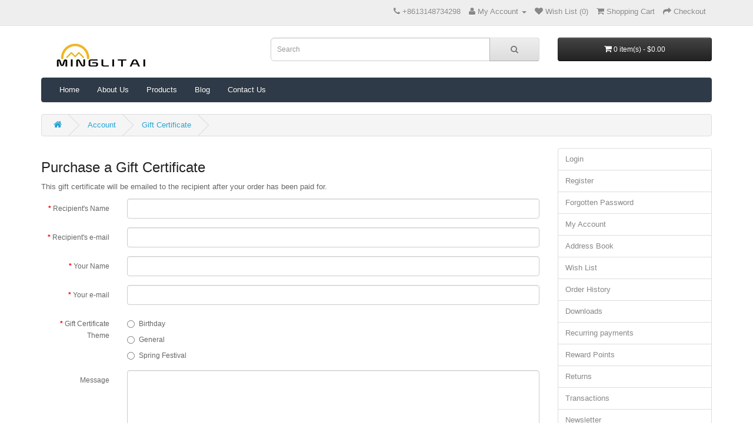

--- FILE ---
content_type: text/html; charset=utf-8
request_url: http://www.minglitai.com/index.php?route=account/voucher
body_size: 3687
content:
<!DOCTYPE html>
<!--[if IE]><![endif]-->
<!--[if IE 8 ]><html dir="ltr" lang="en" class="ie8"><![endif]-->
<!--[if IE 9 ]><html dir="ltr" lang="en" class="ie9"><![endif]-->
<!--[if (gt IE 9)|!(IE)]><!-->
<html dir="ltr" lang="en" xmlns:wb="http://open.weibo.com/wb">
<!--<![endif]-->
<head>
<meta charset="UTF-8" />
<meta name="viewport" content="width=device-width, initial-scale=1">
<meta http-equiv="X-UA-Compatible" content="IE=edge">
<meta property="qc:admins" content="114737352676513631246375" />
<title>Purchase a Gift Certificate</title>
<base href="http://www.minglitai.com/" />
<script src="catalog/view/javascript/jquery/jquery-2.1.1.min.js" type="text/javascript"></script>
<link href="catalog/view/javascript/bootstrap/css/bootstrap.min.css" rel="stylesheet" media="screen" />
<script src="catalog/view/javascript/bootstrap/js/bootstrap.min.js" type="text/javascript"></script>
<link href="catalog/view/javascript/font-awesome/css/font-awesome.min.css" rel="stylesheet" type="text/css" />
<link href="catalog/view/theme/default/stylesheet/stylesheet.css" rel="stylesheet">
<script src="catalog/view/javascript/common.js" type="text/javascript"></script>
</head>
<body class="account-voucher">
<nav id="top">
  <div class="container">
    <!--<div class="pull-left">
<form action="http://www.minglitai.com/index.php?route=common/currency/currency" method="post" enctype="multipart/form-data" id="form-currency">
  <div class="btn-group">
    <button class="btn btn-link dropdown-toggle" data-toggle="dropdown">
            <strong>$</strong>
                            <span class="hidden-xs hidden-sm hidden-md">Currency</span> <i class="fa fa-caret-down"></i></button>
    <ul class="dropdown-menu">
                  <li><button class="currency-select btn btn-link btn-block" type="button" name="USD">$ US Dollar</button></li>
                        <li><button class="currency-select btn btn-link btn-block" type="button" name="CNY">￥ 人民币</button></li>
                        <li><button class="currency-select btn btn-link btn-block" type="button" name="HKD">$ 港币</button></li>
                </ul>
  </div>
  <input type="hidden" name="code" value="" />
  <input type="hidden" name="redirect" value="http://www.minglitai.com/index.php?route=account/voucher" />
</form>
</div>
-->
        <div id="top-links" class="nav pull-right">
      <ul class="list-inline">
      	<!--                <li><a href="http://www.minglitai.com/index.php?route=extension/module/qq_login/login"><span class="hidden-xs hidden-sm hidden-md"><img src="catalog/view/theme/default/image/qq_login.png"></span></a> </li>
        -->
        <li><a href="http://www.minglitai.com/index.php?route=information/contact"><i class="fa fa-phone"></i></a> <span class="hidden-xs hidden-sm hidden-md">+8613148734298</span></li>
        <li class="dropdown"><a href="http://www.minglitai.com/index.php?route=account/account" title="My Account" class="dropdown-toggle" data-toggle="dropdown"><i class="fa fa-user"></i> <span class="hidden-xs hidden-sm hidden-md">My Account</span> <span class="caret"></span></a>
          <ul class="dropdown-menu dropdown-menu-right">
                        <li><a href="http://www.minglitai.com/index.php?route=account/register">Register</a></li>
            <li><a href="http://www.minglitai.com/index.php?route=account/login">Login</a></li>
                      </ul>
        </li>
        <li><a href="http://www.minglitai.com/index.php?route=account/wishlist" id="wishlist-total" title="Wish List (0)"><i class="fa fa-heart"></i> <span class="hidden-xs hidden-sm hidden-md">Wish List (0)</span></a></li>
        <li><a href="http://www.minglitai.com/index.php?route=checkout/cart" title="Shopping Cart"><i class="fa fa-shopping-cart"></i> <span class="hidden-xs hidden-sm hidden-md">Shopping Cart</span></a></li>
        <li><a href="http://www.minglitai.com/index.php?route=checkout/checkout" title="Checkout"><i class="fa fa-share"></i> <span class="hidden-xs hidden-sm hidden-md">Checkout</span></a></li>
      </ul>
    </div>
  </div>
</nav>
<header>
  <div class="container">
    <div class="row">
      <div class="col-sm-4">
        <div id="logo">
                    <a href="http://www.minglitai.com/index.php?route=common/home"><img src="http://www.minglitai.com/image/catalog/LOGO.jpg" title="Shenzhenshi Minglitai Dianzishangwu Youxian Gongsi" alt="Shenzhenshi Minglitai Dianzishangwu Youxian Gongsi" class="img-responsive" /></a>
                  </div>
      </div>
      <div class="col-sm-5"><div id="search" class="input-group">
  <input type="text" name="search" value="" placeholder="Search" class="form-control input-lg" />
  <span class="input-group-btn">
    <button type="button" class="btn btn-default btn-lg"><i class="fa fa-search"></i></button>
  </span>
</div>      </div>
      <div class="col-sm-3"><div id="cart" class="btn-group btn-block">
  <button type="button" data-toggle="dropdown" data-loading-text="Loading..." class="btn btn-inverse btn-block btn-lg dropdown-toggle"><i class="fa fa-shopping-cart"></i> <span id="cart-total">0 item(s) - $0.00</span></button>
  <ul class="dropdown-menu pull-right">
        <li>
      <p class="text-center">Your shopping cart is empty!</p>
    </li>
      </ul>
</div>
</div>
    </div>
  </div>
</header>
<div class="container">
  <nav id="menu" class="navbar">
    <div class="navbar-header"><span id="category" class="visible-xs">Categories</span>
      <button type="button" class="btn btn-navbar navbar-toggle" data-toggle="collapse" data-target=".navbar-ex1-collapse"><i class="fa fa-bars"></i></button>
    </div>
    <div class="collapse navbar-collapse navbar-ex1-collapse">
      <ul class="nav navbar-nav">
      	<li><a href="/">Home</a></li>
        <li><a href="index.php?route=information/information&information_id=4">About Us</a></li>
                        <li class="dropdown"><a href="http://www.minglitai.com/kitchen" class="dropdown-toggle" data-toggle="dropdown">Products</a>
          <div class="dropdown-menu">
            <div class="dropdown-inner">
                            <ul class="list-unstyled">
                                <li><a href="http://www.minglitai.com/index.php?route=product/category&amp;path=20_61">Led Garden Light (2)</a></li>
                                <li><a href="http://www.minglitai.com/index.php?route=product/category&amp;path=20_60">Solar Light (2)</a></li>
                              </ul>
                          </div>
            <a href="http://www.minglitai.com/kitchen" class="see-all">Show All Products</a> </div>
        </li>
                        <li><a href="http://www.minglitai.com/index.php?route=blog/all">Blog</a></li>
        <!--<li><a href="http://www.minglitai.com/index.php?route=press/all">News</a></li>-->
        <!--<li><a href="http://www.minglitai.com/index.php?route=faq/faq">FAQs</a></li>-->
        <li><a href="index.php?route=information/contact">Contact Us</a></li>
      </ul>
    </div>
  </nav>
</div>
<div class="container">
  <ul class="breadcrumb">
        <li><a href="http://www.minglitai.com/index.php?route=common/home"><i class="fa fa-home"></i></a></li>
        <li><a href="http://www.minglitai.com/index.php?route=account/account">Account</a></li>
        <li><a href="http://www.minglitai.com/index.php?route=account/voucher">Gift Certificate</a></li>
      </ul>
    <div class="row">                <div id="content" class="col-sm-9">      <h1>Purchase a Gift Certificate</h1>
      <p>This gift certificate will be emailed to the recipient after your order has been paid for.</p>
      <form action="http://www.minglitai.com/index.php?route=account/voucher" method="post" enctype="multipart/form-data" class="form-horizontal">
        <div class="form-group required">
          <label class="col-sm-2 control-label" for="input-to-name">Recipient's Name</label>
          <div class="col-sm-10">
            <input type="text" name="to_name" value="" id="input-to-name" class="form-control" />
                      </div>
        </div>
        <div class="form-group required">
          <label class="col-sm-2 control-label" for="input-to-email">Recipient's e-mail</label>
          <div class="col-sm-10">
            <input type="text" name="to_email" value="" id="input-to-email" class="form-control" />
                      </div>
        </div>
        <div class="form-group required">
          <label class="col-sm-2 control-label" for="input-from-name">Your Name</label>
          <div class="col-sm-10">
            <input type="text" name="from_name" value="" id="input-from-name" class="form-control" />
                      </div>
        </div>
        <div class="form-group required">
          <label class="col-sm-2 control-label" for="input-from-email">Your e-mail</label>
          <div class="col-sm-10">
            <input type="text" name="from_email" value="" id="input-from-email" class="form-control" />
                      </div>
        </div>
        <div class="form-group required">
          <label class="col-sm-2 control-label">Gift Certificate Theme</label>
          <div class="col-sm-10">
                                    <div class="radio">
              <label>
                <input type="radio" name="voucher_theme_id" value="7" />
                Birthday</label>
            </div>
                                                <div class="radio">
              <label>
                <input type="radio" name="voucher_theme_id" value="8" />
                General</label>
            </div>
                                                <div class="radio">
              <label>
                <input type="radio" name="voucher_theme_id" value="6" />
                Spring Festival</label>
            </div>
                                              </div>
        </div>
        <div class="form-group">
          <label class="col-sm-2 control-label" for="input-message"><span data-toggle="tooltip" title="Optional">Message</span></label>
          <div class="col-sm-10">
            <textarea name="message" cols="40" rows="5" id="input-message" class="form-control"></textarea>
          </div>
        </div>
        <div class="form-group">
          <label class="col-sm-2 control-label" for="input-amount"><span data-toggle="tooltip" title="Value must be between $1.00 and $1,000.00">Amount</span></label>
          <div class="col-sm-10">
            <input type="text" name="amount" value="1" id="input-amount" class="form-control" size="5" />
                      </div>
        </div>
        <div class="buttons clearfix">
          <div class="pull-right"> I understand that gift certificates are non-refundable.                        <input type="checkbox" name="agree" value="1" />
                        &nbsp;
            <input type="submit" value="Continue" class="btn btn-primary" />
          </div>
        </div>
      </form>
      </div>
    <aside id="column-right" class="col-sm-3 hidden-xs">
    <div class="list-group">
    <a href="http://www.minglitai.com/index.php?route=account/login" class="list-group-item">Login</a> <a href="http://www.minglitai.com/index.php?route=account/register" class="list-group-item">Register</a> <a href="http://www.minglitai.com/index.php?route=account/forgotten" class="list-group-item">Forgotten Password</a>
    <a href="http://www.minglitai.com/index.php?route=account/account" class="list-group-item">My Account</a>
    <a href="http://www.minglitai.com/index.php?route=account/address" class="list-group-item">Address Book</a> <a href="http://www.minglitai.com/index.php?route=account/wishlist" class="list-group-item">Wish List</a> <a href="http://www.minglitai.com/index.php?route=account/order" class="list-group-item">Order History</a> <a href="http://www.minglitai.com/index.php?route=account/download" class="list-group-item">Downloads</a><a href="http://www.minglitai.com/index.php?route=account/recurring" class="list-group-item">Recurring payments</a> <a href="http://www.minglitai.com/index.php?route=account/reward" class="list-group-item">Reward Points</a> <a href="http://www.minglitai.com/index.php?route=account/return" class="list-group-item">Returns</a> <a href="http://www.minglitai.com/index.php?route=account/transaction" class="list-group-item">Transactions</a> <a href="http://www.minglitai.com/index.php?route=account/newsletter" class="list-group-item">Newsletter</a>
  </div>
  </aside>
</div>
</div>
<footer>
  <div class="container">
    <div class="row">
            <div class="col-sm-3">
        <h5>Information</h5>
        <ul class="list-unstyled">
                    <li><a href="http://www.minglitai.com/about_us">About Us</a></li>
                    <li><a href="http://www.minglitai.com/delivery">Delivery Information</a></li>
                    <li><a href="http://www.minglitai.com/privacy">Privacy Policy</a></li>
                    <li><a href="http://www.minglitai.com/terms">Terms &amp; Conditions</a></li>
                  </ul>
      </div>
            <div class="col-sm-3">
        <h5>Customer Service</h5>
        <ul class="list-unstyled">
          <li><a href="http://www.minglitai.com/index.php?route=information/contact">Contact Us</a></li>
          <li><a href="http://www.minglitai.com/index.php?route=account/return/add">Returns</a></li>
          <li><a href="http://www.minglitai.com/index.php?route=information/sitemap">Site Map</a></li>
        </ul>
      </div>
      <div class="col-sm-3">
        <h5>Extras</h5>
        <ul class="list-unstyled">
          <li><a href="http://www.minglitai.com/index.php?route=product/manufacturer">Brands</a></li>
          <li><a href="http://www.minglitai.com/index.php?route=account/voucher">Gift Certificates</a></li>
          <li><a href="http://www.minglitai.com/index.php?route=affiliate/account">Affiliates</a></li>
          <li><a href="http://www.minglitai.com/index.php?route=product/special">Specials</a></li>
        </ul>
      </div>
      <div class="col-sm-3">
        <h5>My Account</h5>
        <ul class="list-unstyled">
          <li><a href="http://www.minglitai.com/index.php?route=account/account">My Account</a></li>
          <li><a href="http://www.minglitai.com/index.php?route=account/order">Order History</a></li>
          <li><a href="http://www.minglitai.com/index.php?route=account/wishlist">Wish List</a></li>
          <li><a href="http://www.minglitai.com/index.php?route=account/newsletter">Newsletter</a></li>
        </ul>
      </div>
    </div>
    <hr>
    <p>Shenzhenshi Minglitai Dianzishangwu Youxian Gongsi &copy; 2026</p>
      </div>
</footer>

<!--
MyCnCart 是开源软件，是送给华语市场朋友们的一件优美礼物，它没有任何加密。 请保留底部的【技术支持 MyCnCart】。 MyCnCart商标由青岛万物一体网络科技有限公司拥有。 您也可以将该商标移除， 但请支付100元人民币。购买许可支付地址：http://www.mycncart.com/index.php?route=product/product&product_id=126
//--> 

<!-- 本默认模版来自于 www.welfordmedia.co.uk -->

</body></html>